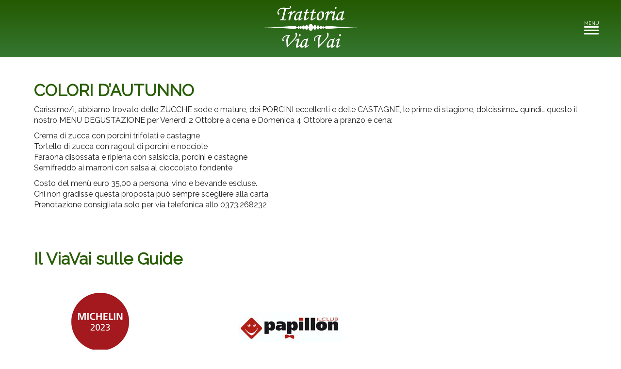

--- FILE ---
content_type: text/html; charset=UTF-8
request_url: https://www.trattoriaviavai.it/2015/09/30/colori-dautunno/
body_size: 7066
content:

<!DOCTYPE html>
<html lang="it-IT">
<head>
    

    <!-- Global site tag (gtag.js) - Google Analytics -->
    <script async src="https://www.googletagmanager.com/gtag/js?id=G-33JRG9T5G2"></script>
    <script>
    window.dataLayer = window.dataLayer || [];
    function gtag(){dataLayer.push(arguments);}
    gtag('js', new Date());

    gtag('config', 'G-33JRG9T5G2',{'anonymize_ip': true});
    </script>

    <!-- Global site tag (gtag.js) - Google Analytics -->
    <!--
    <script async src="https://www.googletagmanager.com/gtag/js?id=UA-4500723-68"></script>
    <script>
      window.dataLayer = window.dataLayer || [];
      function gtag(){dataLayer.push(arguments);}
      gtag('js', new Date());

      gtag('config', 'UA-4500723-68',{'anonymize_ip': true});
    </script>
    -->

    <meta http-equiv="content-type" content="text/html; charset=UTF-8" />
    <meta http-equiv="X-UA-Compatible" content="IE=edge">
    <meta name="viewport" content="width=device-width, initial-scale=1">
    <link rel="pingback" href="https://www.trattoriaviavai.it/xmlrpc.php" />
    <title>COLORI D&#8217;AUTUNNO &#8211; Trattoria Via Vai</title>
<meta name='robots' content='max-image-preview:large' />
	<style>img:is([sizes="auto" i], [sizes^="auto," i]) { contain-intrinsic-size: 3000px 1500px }</style>
	<meta name="description" content="Carissime/i, abbiamo trovato delle ZUCCHE sode e mature, dei PORCINI eccellenti e delle CASTAGNE, le prime di stagione, dolcissime... quindi... questo il nostro">
<meta property="og:title" content="COLORI D&#8217;AUTUNNO &#8211; Trattoria Via Vai">
<meta property="og:type" content="article">
<meta property="og:description" content="Carissime/i, abbiamo trovato delle ZUCCHE sode e mature, dei PORCINI eccellenti e delle CASTAGNE, le prime di stagione, dolcissime... quindi... questo il nostro">
<meta property="og:url" content="https://www.trattoriaviavai.it/2015/09/30/colori-dautunno/">
<meta property="og:locale" content="it_IT">
<meta property="og:site_name" content="Trattoria Via Vai">
<meta property="article:published_time" content="2015-09-30T10:15:37+02:00">
<meta property="article:modified_time" content="2015-10-08T13:42:50+02:00">
<meta property="og:updated_time" content="2015-10-08T13:42:50+02:00">
<meta property="article:section" content="degustazioni">
<meta name="twitter:card" content="summary_large_image">
<script type="text/javascript">
/* <![CDATA[ */
window._wpemojiSettings = {"baseUrl":"https:\/\/s.w.org\/images\/core\/emoji\/16.0.1\/72x72\/","ext":".png","svgUrl":"https:\/\/s.w.org\/images\/core\/emoji\/16.0.1\/svg\/","svgExt":".svg","source":{"concatemoji":"https:\/\/www.trattoriaviavai.it\/wp-includes\/js\/wp-emoji-release.min.js?ver=6.8.3"}};
/*! This file is auto-generated */
!function(s,n){var o,i,e;function c(e){try{var t={supportTests:e,timestamp:(new Date).valueOf()};sessionStorage.setItem(o,JSON.stringify(t))}catch(e){}}function p(e,t,n){e.clearRect(0,0,e.canvas.width,e.canvas.height),e.fillText(t,0,0);var t=new Uint32Array(e.getImageData(0,0,e.canvas.width,e.canvas.height).data),a=(e.clearRect(0,0,e.canvas.width,e.canvas.height),e.fillText(n,0,0),new Uint32Array(e.getImageData(0,0,e.canvas.width,e.canvas.height).data));return t.every(function(e,t){return e===a[t]})}function u(e,t){e.clearRect(0,0,e.canvas.width,e.canvas.height),e.fillText(t,0,0);for(var n=e.getImageData(16,16,1,1),a=0;a<n.data.length;a++)if(0!==n.data[a])return!1;return!0}function f(e,t,n,a){switch(t){case"flag":return n(e,"\ud83c\udff3\ufe0f\u200d\u26a7\ufe0f","\ud83c\udff3\ufe0f\u200b\u26a7\ufe0f")?!1:!n(e,"\ud83c\udde8\ud83c\uddf6","\ud83c\udde8\u200b\ud83c\uddf6")&&!n(e,"\ud83c\udff4\udb40\udc67\udb40\udc62\udb40\udc65\udb40\udc6e\udb40\udc67\udb40\udc7f","\ud83c\udff4\u200b\udb40\udc67\u200b\udb40\udc62\u200b\udb40\udc65\u200b\udb40\udc6e\u200b\udb40\udc67\u200b\udb40\udc7f");case"emoji":return!a(e,"\ud83e\udedf")}return!1}function g(e,t,n,a){var r="undefined"!=typeof WorkerGlobalScope&&self instanceof WorkerGlobalScope?new OffscreenCanvas(300,150):s.createElement("canvas"),o=r.getContext("2d",{willReadFrequently:!0}),i=(o.textBaseline="top",o.font="600 32px Arial",{});return e.forEach(function(e){i[e]=t(o,e,n,a)}),i}function t(e){var t=s.createElement("script");t.src=e,t.defer=!0,s.head.appendChild(t)}"undefined"!=typeof Promise&&(o="wpEmojiSettingsSupports",i=["flag","emoji"],n.supports={everything:!0,everythingExceptFlag:!0},e=new Promise(function(e){s.addEventListener("DOMContentLoaded",e,{once:!0})}),new Promise(function(t){var n=function(){try{var e=JSON.parse(sessionStorage.getItem(o));if("object"==typeof e&&"number"==typeof e.timestamp&&(new Date).valueOf()<e.timestamp+604800&&"object"==typeof e.supportTests)return e.supportTests}catch(e){}return null}();if(!n){if("undefined"!=typeof Worker&&"undefined"!=typeof OffscreenCanvas&&"undefined"!=typeof URL&&URL.createObjectURL&&"undefined"!=typeof Blob)try{var e="postMessage("+g.toString()+"("+[JSON.stringify(i),f.toString(),p.toString(),u.toString()].join(",")+"));",a=new Blob([e],{type:"text/javascript"}),r=new Worker(URL.createObjectURL(a),{name:"wpTestEmojiSupports"});return void(r.onmessage=function(e){c(n=e.data),r.terminate(),t(n)})}catch(e){}c(n=g(i,f,p,u))}t(n)}).then(function(e){for(var t in e)n.supports[t]=e[t],n.supports.everything=n.supports.everything&&n.supports[t],"flag"!==t&&(n.supports.everythingExceptFlag=n.supports.everythingExceptFlag&&n.supports[t]);n.supports.everythingExceptFlag=n.supports.everythingExceptFlag&&!n.supports.flag,n.DOMReady=!1,n.readyCallback=function(){n.DOMReady=!0}}).then(function(){return e}).then(function(){var e;n.supports.everything||(n.readyCallback(),(e=n.source||{}).concatemoji?t(e.concatemoji):e.wpemoji&&e.twemoji&&(t(e.twemoji),t(e.wpemoji)))}))}((window,document),window._wpemojiSettings);
/* ]]> */
</script>
<link rel='stylesheet' id='bootstrap.css-css' href='https://www.trattoriaviavai.it/wp-content/themes/viavai-dev/css/bootstrap.css?ver=1' type='text/css' media='all' />
<link rel='stylesheet' id='stylesheet-css' href='https://www.trattoriaviavai.it/wp-content/themes/viavai-dev/style.css?ver=1.01' type='text/css' media='all' />
<style id='wp-emoji-styles-inline-css' type='text/css'>

	img.wp-smiley, img.emoji {
		display: inline !important;
		border: none !important;
		box-shadow: none !important;
		height: 1em !important;
		width: 1em !important;
		margin: 0 0.07em !important;
		vertical-align: -0.1em !important;
		background: none !important;
		padding: 0 !important;
	}
</style>
<link rel='stylesheet' id='wp-block-library-css' href='https://www.trattoriaviavai.it/wp-includes/css/dist/block-library/style.min.css?ver=6.8.3' type='text/css' media='all' />
<style id='classic-theme-styles-inline-css' type='text/css'>
/*! This file is auto-generated */
.wp-block-button__link{color:#fff;background-color:#32373c;border-radius:9999px;box-shadow:none;text-decoration:none;padding:calc(.667em + 2px) calc(1.333em + 2px);font-size:1.125em}.wp-block-file__button{background:#32373c;color:#fff;text-decoration:none}
</style>
<style id='global-styles-inline-css' type='text/css'>
:root{--wp--preset--aspect-ratio--square: 1;--wp--preset--aspect-ratio--4-3: 4/3;--wp--preset--aspect-ratio--3-4: 3/4;--wp--preset--aspect-ratio--3-2: 3/2;--wp--preset--aspect-ratio--2-3: 2/3;--wp--preset--aspect-ratio--16-9: 16/9;--wp--preset--aspect-ratio--9-16: 9/16;--wp--preset--color--black: #000000;--wp--preset--color--cyan-bluish-gray: #abb8c3;--wp--preset--color--white: #ffffff;--wp--preset--color--pale-pink: #f78da7;--wp--preset--color--vivid-red: #cf2e2e;--wp--preset--color--luminous-vivid-orange: #ff6900;--wp--preset--color--luminous-vivid-amber: #fcb900;--wp--preset--color--light-green-cyan: #7bdcb5;--wp--preset--color--vivid-green-cyan: #00d084;--wp--preset--color--pale-cyan-blue: #8ed1fc;--wp--preset--color--vivid-cyan-blue: #0693e3;--wp--preset--color--vivid-purple: #9b51e0;--wp--preset--gradient--vivid-cyan-blue-to-vivid-purple: linear-gradient(135deg,rgba(6,147,227,1) 0%,rgb(155,81,224) 100%);--wp--preset--gradient--light-green-cyan-to-vivid-green-cyan: linear-gradient(135deg,rgb(122,220,180) 0%,rgb(0,208,130) 100%);--wp--preset--gradient--luminous-vivid-amber-to-luminous-vivid-orange: linear-gradient(135deg,rgba(252,185,0,1) 0%,rgba(255,105,0,1) 100%);--wp--preset--gradient--luminous-vivid-orange-to-vivid-red: linear-gradient(135deg,rgba(255,105,0,1) 0%,rgb(207,46,46) 100%);--wp--preset--gradient--very-light-gray-to-cyan-bluish-gray: linear-gradient(135deg,rgb(238,238,238) 0%,rgb(169,184,195) 100%);--wp--preset--gradient--cool-to-warm-spectrum: linear-gradient(135deg,rgb(74,234,220) 0%,rgb(151,120,209) 20%,rgb(207,42,186) 40%,rgb(238,44,130) 60%,rgb(251,105,98) 80%,rgb(254,248,76) 100%);--wp--preset--gradient--blush-light-purple: linear-gradient(135deg,rgb(255,206,236) 0%,rgb(152,150,240) 100%);--wp--preset--gradient--blush-bordeaux: linear-gradient(135deg,rgb(254,205,165) 0%,rgb(254,45,45) 50%,rgb(107,0,62) 100%);--wp--preset--gradient--luminous-dusk: linear-gradient(135deg,rgb(255,203,112) 0%,rgb(199,81,192) 50%,rgb(65,88,208) 100%);--wp--preset--gradient--pale-ocean: linear-gradient(135deg,rgb(255,245,203) 0%,rgb(182,227,212) 50%,rgb(51,167,181) 100%);--wp--preset--gradient--electric-grass: linear-gradient(135deg,rgb(202,248,128) 0%,rgb(113,206,126) 100%);--wp--preset--gradient--midnight: linear-gradient(135deg,rgb(2,3,129) 0%,rgb(40,116,252) 100%);--wp--preset--font-size--small: 13px;--wp--preset--font-size--medium: 20px;--wp--preset--font-size--large: 36px;--wp--preset--font-size--x-large: 42px;--wp--preset--spacing--20: 0.44rem;--wp--preset--spacing--30: 0.67rem;--wp--preset--spacing--40: 1rem;--wp--preset--spacing--50: 1.5rem;--wp--preset--spacing--60: 2.25rem;--wp--preset--spacing--70: 3.38rem;--wp--preset--spacing--80: 5.06rem;--wp--preset--shadow--natural: 6px 6px 9px rgba(0, 0, 0, 0.2);--wp--preset--shadow--deep: 12px 12px 50px rgba(0, 0, 0, 0.4);--wp--preset--shadow--sharp: 6px 6px 0px rgba(0, 0, 0, 0.2);--wp--preset--shadow--outlined: 6px 6px 0px -3px rgba(255, 255, 255, 1), 6px 6px rgba(0, 0, 0, 1);--wp--preset--shadow--crisp: 6px 6px 0px rgba(0, 0, 0, 1);}:where(.is-layout-flex){gap: 0.5em;}:where(.is-layout-grid){gap: 0.5em;}body .is-layout-flex{display: flex;}.is-layout-flex{flex-wrap: wrap;align-items: center;}.is-layout-flex > :is(*, div){margin: 0;}body .is-layout-grid{display: grid;}.is-layout-grid > :is(*, div){margin: 0;}:where(.wp-block-columns.is-layout-flex){gap: 2em;}:where(.wp-block-columns.is-layout-grid){gap: 2em;}:where(.wp-block-post-template.is-layout-flex){gap: 1.25em;}:where(.wp-block-post-template.is-layout-grid){gap: 1.25em;}.has-black-color{color: var(--wp--preset--color--black) !important;}.has-cyan-bluish-gray-color{color: var(--wp--preset--color--cyan-bluish-gray) !important;}.has-white-color{color: var(--wp--preset--color--white) !important;}.has-pale-pink-color{color: var(--wp--preset--color--pale-pink) !important;}.has-vivid-red-color{color: var(--wp--preset--color--vivid-red) !important;}.has-luminous-vivid-orange-color{color: var(--wp--preset--color--luminous-vivid-orange) !important;}.has-luminous-vivid-amber-color{color: var(--wp--preset--color--luminous-vivid-amber) !important;}.has-light-green-cyan-color{color: var(--wp--preset--color--light-green-cyan) !important;}.has-vivid-green-cyan-color{color: var(--wp--preset--color--vivid-green-cyan) !important;}.has-pale-cyan-blue-color{color: var(--wp--preset--color--pale-cyan-blue) !important;}.has-vivid-cyan-blue-color{color: var(--wp--preset--color--vivid-cyan-blue) !important;}.has-vivid-purple-color{color: var(--wp--preset--color--vivid-purple) !important;}.has-black-background-color{background-color: var(--wp--preset--color--black) !important;}.has-cyan-bluish-gray-background-color{background-color: var(--wp--preset--color--cyan-bluish-gray) !important;}.has-white-background-color{background-color: var(--wp--preset--color--white) !important;}.has-pale-pink-background-color{background-color: var(--wp--preset--color--pale-pink) !important;}.has-vivid-red-background-color{background-color: var(--wp--preset--color--vivid-red) !important;}.has-luminous-vivid-orange-background-color{background-color: var(--wp--preset--color--luminous-vivid-orange) !important;}.has-luminous-vivid-amber-background-color{background-color: var(--wp--preset--color--luminous-vivid-amber) !important;}.has-light-green-cyan-background-color{background-color: var(--wp--preset--color--light-green-cyan) !important;}.has-vivid-green-cyan-background-color{background-color: var(--wp--preset--color--vivid-green-cyan) !important;}.has-pale-cyan-blue-background-color{background-color: var(--wp--preset--color--pale-cyan-blue) !important;}.has-vivid-cyan-blue-background-color{background-color: var(--wp--preset--color--vivid-cyan-blue) !important;}.has-vivid-purple-background-color{background-color: var(--wp--preset--color--vivid-purple) !important;}.has-black-border-color{border-color: var(--wp--preset--color--black) !important;}.has-cyan-bluish-gray-border-color{border-color: var(--wp--preset--color--cyan-bluish-gray) !important;}.has-white-border-color{border-color: var(--wp--preset--color--white) !important;}.has-pale-pink-border-color{border-color: var(--wp--preset--color--pale-pink) !important;}.has-vivid-red-border-color{border-color: var(--wp--preset--color--vivid-red) !important;}.has-luminous-vivid-orange-border-color{border-color: var(--wp--preset--color--luminous-vivid-orange) !important;}.has-luminous-vivid-amber-border-color{border-color: var(--wp--preset--color--luminous-vivid-amber) !important;}.has-light-green-cyan-border-color{border-color: var(--wp--preset--color--light-green-cyan) !important;}.has-vivid-green-cyan-border-color{border-color: var(--wp--preset--color--vivid-green-cyan) !important;}.has-pale-cyan-blue-border-color{border-color: var(--wp--preset--color--pale-cyan-blue) !important;}.has-vivid-cyan-blue-border-color{border-color: var(--wp--preset--color--vivid-cyan-blue) !important;}.has-vivid-purple-border-color{border-color: var(--wp--preset--color--vivid-purple) !important;}.has-vivid-cyan-blue-to-vivid-purple-gradient-background{background: var(--wp--preset--gradient--vivid-cyan-blue-to-vivid-purple) !important;}.has-light-green-cyan-to-vivid-green-cyan-gradient-background{background: var(--wp--preset--gradient--light-green-cyan-to-vivid-green-cyan) !important;}.has-luminous-vivid-amber-to-luminous-vivid-orange-gradient-background{background: var(--wp--preset--gradient--luminous-vivid-amber-to-luminous-vivid-orange) !important;}.has-luminous-vivid-orange-to-vivid-red-gradient-background{background: var(--wp--preset--gradient--luminous-vivid-orange-to-vivid-red) !important;}.has-very-light-gray-to-cyan-bluish-gray-gradient-background{background: var(--wp--preset--gradient--very-light-gray-to-cyan-bluish-gray) !important;}.has-cool-to-warm-spectrum-gradient-background{background: var(--wp--preset--gradient--cool-to-warm-spectrum) !important;}.has-blush-light-purple-gradient-background{background: var(--wp--preset--gradient--blush-light-purple) !important;}.has-blush-bordeaux-gradient-background{background: var(--wp--preset--gradient--blush-bordeaux) !important;}.has-luminous-dusk-gradient-background{background: var(--wp--preset--gradient--luminous-dusk) !important;}.has-pale-ocean-gradient-background{background: var(--wp--preset--gradient--pale-ocean) !important;}.has-electric-grass-gradient-background{background: var(--wp--preset--gradient--electric-grass) !important;}.has-midnight-gradient-background{background: var(--wp--preset--gradient--midnight) !important;}.has-small-font-size{font-size: var(--wp--preset--font-size--small) !important;}.has-medium-font-size{font-size: var(--wp--preset--font-size--medium) !important;}.has-large-font-size{font-size: var(--wp--preset--font-size--large) !important;}.has-x-large-font-size{font-size: var(--wp--preset--font-size--x-large) !important;}
:where(.wp-block-post-template.is-layout-flex){gap: 1.25em;}:where(.wp-block-post-template.is-layout-grid){gap: 1.25em;}
:where(.wp-block-columns.is-layout-flex){gap: 2em;}:where(.wp-block-columns.is-layout-grid){gap: 2em;}
:root :where(.wp-block-pullquote){font-size: 1.5em;line-height: 1.6;}
</style>
<script type="text/javascript" src="https://www.trattoriaviavai.it/wp-includes/js/jquery/jquery.min.js?ver=3.7.1" id="jquery-core-js"></script>
<script type="text/javascript" src="https://www.trattoriaviavai.it/wp-includes/js/jquery/jquery-migrate.min.js?ver=3.4.1" id="jquery-migrate-js"></script>
<link rel="https://api.w.org/" href="https://www.trattoriaviavai.it/wp-json/" /><link rel="alternate" title="JSON" type="application/json" href="https://www.trattoriaviavai.it/wp-json/wp/v2/posts/250" /><link rel="EditURI" type="application/rsd+xml" title="RSD" href="https://www.trattoriaviavai.it/xmlrpc.php?rsd" />
<meta name="generator" content="WordPress 6.8.3" />
<link rel="canonical" href="https://www.trattoriaviavai.it/2015/09/30/colori-dautunno/" />
<link rel='shortlink' href='https://www.trattoriaviavai.it/?p=250' />
<link rel="alternate" title="oEmbed (JSON)" type="application/json+oembed" href="https://www.trattoriaviavai.it/wp-json/oembed/1.0/embed?url=https%3A%2F%2Fwww.trattoriaviavai.it%2F2015%2F09%2F30%2Fcolori-dautunno%2F" />
<link rel="alternate" title="oEmbed (XML)" type="text/xml+oembed" href="https://www.trattoriaviavai.it/wp-json/oembed/1.0/embed?url=https%3A%2F%2Fwww.trattoriaviavai.it%2F2015%2F09%2F30%2Fcolori-dautunno%2F&#038;format=xml" />
<script type="text/javascript">
(function(url){
	if(/(?:Chrome\/26\.0\.1410\.63 Safari\/537\.31|WordfenceTestMonBot)/.test(navigator.userAgent)){ return; }
	var addEvent = function(evt, handler) {
		if (window.addEventListener) {
			document.addEventListener(evt, handler, false);
		} else if (window.attachEvent) {
			document.attachEvent('on' + evt, handler);
		}
	};
	var removeEvent = function(evt, handler) {
		if (window.removeEventListener) {
			document.removeEventListener(evt, handler, false);
		} else if (window.detachEvent) {
			document.detachEvent('on' + evt, handler);
		}
	};
	var evts = 'contextmenu dblclick drag dragend dragenter dragleave dragover dragstart drop keydown keypress keyup mousedown mousemove mouseout mouseover mouseup mousewheel scroll'.split(' ');
	var logHuman = function() {
		if (window.wfLogHumanRan) { return; }
		window.wfLogHumanRan = true;
		var wfscr = document.createElement('script');
		wfscr.type = 'text/javascript';
		wfscr.async = true;
		wfscr.src = url + '&r=' + Math.random();
		(document.getElementsByTagName('head')[0]||document.getElementsByTagName('body')[0]).appendChild(wfscr);
		for (var i = 0; i < evts.length; i++) {
			removeEvent(evts[i], logHuman);
		}
	};
	for (var i = 0; i < evts.length; i++) {
		addEvent(evts[i], logHuman);
	}
})('//www.trattoriaviavai.it/?wordfence_lh=1&hid=E35E974979401B18CDC68CA629E166E2');
</script><link rel="icon" href="https://www.trattoriaviavai.it/wp-content/uploads/2023/10/cropped-favicon-32x32.jpg" sizes="32x32" />
<link rel="icon" href="https://www.trattoriaviavai.it/wp-content/uploads/2023/10/cropped-favicon-192x192.jpg" sizes="192x192" />
<link rel="apple-touch-icon" href="https://www.trattoriaviavai.it/wp-content/uploads/2023/10/cropped-favicon-180x180.jpg" />
<meta name="msapplication-TileImage" content="https://www.trattoriaviavai.it/wp-content/uploads/2023/10/cropped-favicon-270x270.jpg" />
</head>
<body class="wp-singular post-template-default single single-post postid-250 single-format-standard wp-theme-viavai-dev">
<div class="topstrip">
	<a href="https://www.trattoriaviavai.it/">
        <img src="https://www.trattoriaviavai.it/wp-content/themes/viavai-dev/img/trattoria-viavai-logo.png" alt="Trattoria Via Vai - Bolzone" class="logo">
		<img src="https://www.trattoriaviavai.it/wp-content/themes/viavai-dev/img/logo_orizzontale.png" alt="Trattoria Via Vai - Bolzone" class="logosmall">
	</a>

	<button type="button" class="navbar-toggle" aria-expanded="false">
    	MENU
        <span class="sr-only">Toggle navigation</span>
    	<span class="icon-bar"></span>
    	<span class="icon-bar"></span>
    	<span class="icon-bar"></span>
    </button>
    <div class="mainmenu">
        <div class="menu-main-menu-container"><ul id="menu-main-menu" class="menu"><li id="menu-item-1679" class="menu-item menu-item-type-post_type menu-item-object-page menu-item-1679"><a href="https://www.trattoriaviavai.it/degustazioni/">Menu degustazione della settimana</a></li>
<li id="menu-item-1817" class="menu-item menu-item-type-post_type menu-item-object-page menu-item-1817"><a href="https://www.trattoriaviavai.it/eventi-eno-gastronomici/">Eventi Eno Gastronomici</a></li>
<li id="menu-item-1991" class="menu-item menu-item-type-post_type menu-item-object-page menu-item-1991"><a href="https://www.trattoriaviavai.it/vini-in-offerta/">Vini in offerta</a></li>
<li id="menu-item-1231" class="menu-item menu-item-type-post_type menu-item-object-page menu-item-1231"><a href="https://www.trattoriaviavai.it/apertura-e-orari-2025/">Apertura e Orari 2025</a></li>
<li id="menu-item-44" class="menu-item menu-item-type-post_type menu-item-object-page menu-item-44"><a href="https://www.trattoriaviavai.it/stefano-fagioli/">Stefano Fagioli</a></li>
<li id="menu-item-1472" class="menu-item menu-item-type-post_type menu-item-object-page menu-item-1472"><a href="https://www.trattoriaviavai.it/delia-fagioli/">Delia Fagioli</a></li>
<li id="menu-item-151" class="menu-item menu-item-type-post_type menu-item-object-page menu-item-151"><a href="https://www.trattoriaviavai.it/la-cucina/">La Cucina</a></li>
<li id="menu-item-157" class="menu-item menu-item-type-post_type menu-item-object-page menu-item-157"><a href="https://www.trattoriaviavai.it/la-brigata/">La Brigata</a></li>
<li id="menu-item-1610" class="menu-item menu-item-type-post_type menu-item-object-page menu-item-1610"><a href="https://www.trattoriaviavai.it/call-me-by-your-name/">Call me by your name</a></li>
<li id="menu-item-185" class="menu-item menu-item-type-post_type menu-item-object-page menu-item-185"><a href="https://www.trattoriaviavai.it/contatti-dove-siamo/">Contatti e Dove Siamo</a></li>
<li id="menu-item-243" class="menu-item menu-item-type-post_type menu-item-object-page menu-item-243"><a href="https://www.trattoriaviavai.it/iscriviti-alla-newsletter/">Newsletter</a></li>
<li id="menu-item-195" class="menu-item menu-item-type-post_type menu-item-object-page menu-item-195"><a href="https://www.trattoriaviavai.it/lavora-con-noi/">Lavora con noi</a></li>
<li id="menu-item-2391" class="rosso menu-item menu-item-type-post_type menu-item-object-page menu-item-2391"><a href="https://www.trattoriaviavai.it/proposte-golose-natale-2025/">Proposte golose Natale 2025</a></li>
</ul></div>    </div>
</div>


<div class="topstrip-compensate"></div>


<div id="postcontent" style="background:url() center center; background-size:cover;">
    <div class="container">
        <div class="row">

            <div class="col-xs-12">
                                       <h2>COLORI D&#8217;AUTUNNO</h2>
                        <p>Carissime/i, abbiamo trovato delle ZUCCHE sode e mature, dei PORCINI eccellenti e delle CASTAGNE, le prime di stagione, dolcissime&#8230; quindi&#8230; questo il nostro MENU DEGUSTAZIONE per Venerdì 2 Ottobre a cena e Domenica 4 Ottobre a pranzo e cena:</p>
<p>Crema di zucca con porcini trifolati e castagne<br />
Tortello di zucca con ragout di porcini e nocciole<span class=""><br />
Faraona disossata e ripiena con salsiccia, porcini e castagne<br />
Semifreddo ai marroni con salsa al cioccolato fondente</span></p>
<div class="">
<p>Costo del menù euro 35,00 a persona, vino e bevande escluse.<br />
Chi non gradisse questa proposta può sempre scegliere alla carta<br />
Prenotazione consigliata solo per via telefonica allo 0373.268232</p>
</div>
                                </div>
        </div>
    </div>
</div>

<div id="prefooter">
    <div class="container">
        
        <div class="row">

            <div class="col-xs-12">
               	<br>
                <h2>Il ViaVai sulle Guide</h2><br>
                <div class="row">
<div class="col-xs-12 col-sm-4 attestato"><img class="wp-image-1596 size-full alignleft" src="http://www.trattoriaviavai.it/wp-content/uploads/2023/05/guida_michelin_2023.jpg" alt="" width="273" height="146" /></div>
<div class="col-xs-12 col-sm-4 attestato"><img class="size-full wp-image-23 alignleft" src="http://trattoriaviavai.it/wp-content/uploads/2015/08/il-club-papillon.jpg" alt="il-club-papillon" width="273" height="146" /></div>
<div class="col-xs-12 col-sm-4 attestato"></div>
<div class="col-xs-12 col-sm-4 attestato"></div>
</div>
<div class="row">
<div class="guida"><img class="alignnone size-full wp-image-31" src="http://trattoriaviavai.it/wp-content/uploads/2015/08/guida-golosa-2014.jpg" alt="guida-golosa-2014" width="96" height="155" /></div>
<div class="guida"><img class="alignnone size-full wp-image-33" src="http://trattoriaviavai.it/wp-content/uploads/2023/05/osterie-italia_2023.jpg" alt="osterie-italia-2023" width="221" height="155" /></div>
<div class="guida"><img class="alignnone size-full wp-image-29" src="http://trattoriaviavai.it/wp-content/uploads/2023/05/slow-wine_2023.jpg" alt="slow-wine-2023" width="125" height="155" /></div>
<div class="guida"><img class="alignnone size-full wp-image-30" src="http://trattoriaviavai.it/wp-content/uploads/2015/08/alberghi-ristoranti-italia-2014.jpg" alt="alberghi-ristoranti-italia-2014" width="96" height="155" /></div>
</div>
            </div>


        </div>
    </div>
</div>

<div class="footer">
        Il locale è aperto solo la sera, il sabato e la domenica anche a pranzo e la prenotazione è consigliata.<br>
		Trattoria Via Vai - Via Libertà 18, 26010 Bolzone di Ripalta Cremasca (Cr) - Telefono <a href="tel:+390373268232">+39 0373 268.232</a> - email <a href="mailto:info@trattoriaviavai.it">info@trattoriaviavai.it</a>
    </div>

</div>
<!-- end main container -->

<script type="speculationrules">
{"prefetch":[{"source":"document","where":{"and":[{"href_matches":"\/*"},{"not":{"href_matches":["\/wp-*.php","\/wp-admin\/*","\/wp-content\/uploads\/*","\/wp-content\/*","\/wp-content\/plugins\/*","\/wp-content\/themes\/viavai-dev\/*","\/*\\?(.+)"]}},{"not":{"selector_matches":"a[rel~=\"nofollow\"]"}},{"not":{"selector_matches":".no-prefetch, .no-prefetch a"}}]},"eagerness":"conservative"}]}
</script>
<script type="text/javascript" src="https://www.trattoriaviavai.it/wp-content/themes/viavai-dev/js/bootstrap.js?ver=1.001" id="theme-js-js"></script>
<script type="text/javascript" src="https://www.trattoriaviavai.it/wp-content/themes/viavai-dev/js/carousel.js?ver=1.001" id="carousel-js-js"></script>
<script type="text/javascript" src="https://www.trattoriaviavai.it/wp-content/themes/viavai-dev/js/custom.js?ver=1.001" id="custom-js-js"></script>
</body>
</html>

--- FILE ---
content_type: text/css
request_url: https://www.trattoriaviavai.it/wp-content/themes/viavai-dev/style.css?ver=1.01
body_size: 2702
content:
/*
Theme Name: Trattoria ViaVai
Theme URI: http://www.essequadro.com
Author: Essequadro
Author URI: http://www.essequadro.com/
Description: Trattoria ViaVai
Version: 1.00
License: GNU General Public License v3
License URI: http://www.gnu.org/licenses/gpl.html
Text Domain: trattoriaviavai

*/

@import url(https://fonts.googleapis.com/css?family=Raleway);


html,body{height:100%; font-family: 'Raleway', sans-serif}

body{color:#1f211e; font-size:16px;}

hr {
    margin-top: 20px;
    margin-bottom: 10px;
    border: 0;
    border-top: 1px solid #666;
}

.home .gallery{
	display: none;
}

.topstrip{
	position: fixed;
	z-index: 999;
	width:100%; height:118px;
	margin:0px; padding:0px;
	text-align: center;
	background: #245a01; /* Old browsers */
	background: -moz-linear-gradient(top,  #245a01 0%, #357731 100%); /* FF3.6+ */
	background: -webkit-gradient(linear, left top, left bottom, color-stop(0%,#245a01), color-stop(100%,#357731)); /* Chrome,Safari4+ */
	background: -webkit-linear-gradient(top,  #245a01 0%,#357731 100%); /* Chrome10+,Safari5.1+ */
	background: -o-linear-gradient(top,  #245a01 0%,#357731 100%); /* Opera 11.10+ */
	background: -ms-linear-gradient(top,  #245a01 0%,#357731 100%); /* IE10+ */
	background: linear-gradient(to bottom,  #245a01 0%,#357731 100%); /* W3C */
	filter: progid:DXImageTransform.Microsoft.gradient( startColorstr='#245a01', endColorstr='#357731',GradientType=0 ); /* IE6-9 */
	opacity: 1;
}

.topstrip.small{
	width:100%; height:68px;
	text-align: center;
}

.topstrip-compensate{
	width:100%; height:118px;
}

.topstrip-compensate.open{
	width:100%; height:68px;
}

.topstrip a{
	margin:auto;
	width:auto;
}

.topstrip img.logo{
	padding-top:12px;
	display: inline;
}

.topstrip img.logosmall{
	padding-top:8px;
	width:300px;
	height: auto;
	display: none;
}

.topstrip.small img.logo{
	padding-top:12px;
	display: none;
}

.topstrip.small img.logosmall{
	display: inline;
}

.topstrip .navbar-toggle{
	display: block;
	border:none;
	background-color: none;
	position: absolute;
	right:20px;
	top:25px;
	opacity: 1;
	color:#FFF;
	font-size:9px;
}

.topstrip.small .navbar-toggle{
	top:0px;
}

.topstrip .navbar-toggle.open{
	opacity: 0.3;
}

.topstrip .navbar-toggle .icon-bar{
	background: #FFF; width:30px;
	height: 3px;
	border-radius:20px;
}

.topstrip .mainmenu{
	position:absolute;
	right:-300px;
	top:118px;
	width:300px;
	background: rgba(255,255,255,0.8);
	padding:20px;
	-webkit-transition: all 0.4s ease-in-out;
	-moz-transition: all 0.4s ease-in-out;
	-ms-transition: all 0.4s ease-in-out;
	-o-transition: all 0.4s ease-in-out;
	transition: all 0.4s ease-in-out;
}

.topstrip.small .mainmenu{
	top:68px;
}

.topstrip .mainmenu.open{
	right:0px;
}


.topstrip ul.menu{
	list-style: none;
}

.topstrip ul.menu li{
	text-align: right;
	padding: 5px 0;
	padding-right:30px;
	width:100%;
	font-size:15px;
	font-weight: 600;
}

.topstrip ul.menu li a{
	color:#5c5c5c;
	text-decoration: none;
	text-transform: uppercase;
}

.topstrip ul.menu li.rosso a{
	color:#d00!important;
}

.carousel,.carousel .item,.carousel .active{height:100vh; width:100%;}
.item img{width:100%; height: auto;}
.carousel-inner{height:100vh; width:100%; overflow: hidden;}


#innerCarousel.carousel,#innerCarousel.carousel .item,#innerCarousel.carousel .active{height:500px; width:100%;}
.item img{width:100%; height: auto;}
#innerCarousel .carousel-inner{height:100%; width:100%; overflow: hidden;}

.superpadding{
	padding-left:100px;
	padding-right:100px;
}

.doublelineheight{line-height: 32px;}

h2{
	font-size:34px; color:#275d04; font-weight: 600;
}

h3{
	font-size:1.2em; font-weight: 600; color:#275d04; border-bottom:solid 1px #a0b891; padding-bottom: 3px;
}

h4{
	font-size:1em; font-weight: 600;
}

.downlink-wrapper{
	position: absolute; bottom:50px; left:0%;
	width:100%;
	text-align: center;
	color:#FFF; font-weight: 700; text-decoration: none; 
	text-shadow: 1px 1px 0.4px #000000;
}

.downlink{
	color:#FFF; font-weight: 700; text-decoration: none; 
	text-shadow: 1px 1px 0.4px #000000;
}


.downlink:focus, .downlink:active{
	color:#FFF; font-weight: 700; text-decoration: none;
}

.downlink:hover{
	color:#FFF; font-weight: 700; text-decoration: none;
}

.downarrow{
	display: block; width:100px; height: 100px; background: #FFF; border-radius: 100%;
	margin: auto; text-align: center; line-height: 100px; margin-top:5px;
	opacity: 0.6;
}

.downlink:hover .downarrow{opacity: 1;}

.downarrow span{
	color:#34752d; font-size:36px; text-shadow:none; vertical-align:-12px;
}

#hptext{
	padding:30px 0;
	position: relative;
	background-color:#eabb01!important;
	/*color:#FFF!important;*/
}

#hpcontent, #hpcontent2{
	padding:30px 0;
	position: relative;
}

#pagecontent{
	padding:30px 0;
	position: relative;
	background-size: 100%!important;
	background-position: top center!important;
}

#postcontent{
	padding:30px 0;
	position: relative;
}

#postcontent iframe{
	width: 100%; 
}

#pagecontent a{
	color:#275d04;
}

.guida{
	display: block; float:left; width:20%; height: auto; margin: 20px 0; text-align: center;
}
.guida img{
	max-width: 100%; height: auto;
}

.breadcrumbs{font-size:12px; text-transform: uppercase;}
.breadcrumbs a{color:#275d04; text-decoration: none; font-weight: 600;}

.footer{
	background: #ffcc00;
	text-align: center; padding:40px;
}

.footer a{
	color:#000;
}

/* elenco1 */
.postList{
	padding:20px 0;
}

.postList .postItem{
	margin:20px 0;
}

.postList .postItem .postHeader{
	padding:5px 10px;
	background: #275d04;
	color:#FFF;
}

.postList .postItem:nth-child(even) .postHeader{
	padding:5px 10px;
	background: #eabb01;
	color:#FFF;
}

.postList .postItem .postHeader .date{
	font-size:85px; font-weight: 400;
}


.postList .postItem .postHeader .title{
	font-size:32px; font-weight: 400; padding-top: 40px;
}

.postList .postItem .postHeader .circle{
	text-align: center; background: #FFF; border-radius: 50%;
	height: 80px; width: 80px;
	float: right;
	margin-top: 22px;
	margin-right: 20px;
	color:#275d04;
	font-size:42px;
	font-weight: 700;
	cursor: pointer;
}

.postList .postItem:nth-child(even) .postHeader .circle{
	color:#eabb01;
}

.postList .postItem .postHeader .circle span{
	margin-top:17px;
	-webkit-transition: all 0.5s ease-in-out;
	-moz-transition: all 0.5s ease-in-out;
	-ms-transition: all 0.5s ease-in-out;
	-o-transition: all 0.5s ease-in-out;
	transition: all 0.5s ease-in-out;
}

.postList .postItem.open .postHeader .circle span{
	-moz-transform: rotate(90deg);
	-webkit-transform: rotate(90deg);
	-o-transform: rotate(90deg);
	-ms-transform: rotate(90deg);
	transform: rotate(90deg);	
}

.postList .postItem .postContent{
	max-height: 0px; 
	overflow-y: hidden;
	-webkit-transition: all 0.5s ease-in-out;
	-moz-transition: all 0.5s ease-in-out;
	-ms-transition: all 0.5s ease-in-out;
	-o-transition: all 0.5s ease-in-out;
	transition: all 0.5s ease-in-out;
}

.postList .postItem .postContent .postContentInner{
	padding:20px; background-color:#FFF;
}

.postList .postItem.open .postContent{
	max-height: 2500px;
}

.spacer{
	width:100%;
	height:200px;
}

#iscrizionenewsletter{
	margin-top:30px;
}

#iscrizionenewsletter .voceform{
	margin-bottom: 20px;
}

#iscrizionenewsletter .voceform label{
	width:30%;
}

#iscrizionenewsletter .voceform input{
	width:50%;
}

#iscrizionenewsletter .voceform textarea{width:100%; height:150px;}

#iscrizionenewsletter input[type="radio"]{
	width:20px; margin-right:50px;
}

#iscrizionenewsletter .chiusuraForm{
	width:100%; clear: left; text-align: center;
}

#iscrizionenewsletter #captcha{
	width:150px; height: auto;
}

.immaginevino{
	margin-right:30px;
}


@media only screen and (max-width: 1024px) {
    /* tablet */
    body {
	    font-size: 13px;
	}

    h2 {
	    font-size: 24px;
	}

    .superpadding{
		padding-left:20px;
		padding-right:20px;
	}

    #innerCarousel.carousel, #innerCarousel.carousel .item, #innerCarousel.carousel .active {
	    height: 250px;
	    width: 100%;
	}
}

@media only screen and (max-width: 767px) {
    /* phones */
    #pagecontent{
    	background: none!important;
    }

	.immaginevino{
		margin-right:0px;
		display:block;
		float:none;
		margin-top:20px;
		margin-bottom:30px;
	}

    body {
	    font-size: 15px;
	}

    h2 {
	    font-size: 20px;
	}


	.topstrip ul.menu li{
		text-align: center;
	}

	.topstrip {
	   height: 100px;
	}

	.topstrip-compensate{
		width:100%; height:75px;
	}

	#hptext .topstrip-compensate, #hpcontent .topstrip-compensate{
		width:100%; height: 25px;
	}
	
	.topstrip img.logo {
	    padding-top: 12px;
	    max-width: 150px;
	    height: auto;
	}

	.topstrip img.logosmall{
		padding-top:18px;
		width:200px;
		height: auto;
		display: none;
	}

	.topstrip .mainmenu{
		width:100%;
		right: -100%;
		top:100px;
	}

	.topstrip .navbar-toggle {
	    right: 0;
	    top:10px;
	}

	#innerCarousel.carousel, #innerCarousel.carousel .item, #innerCarousel.carousel .active {
	    height: 350px;
	    width: 100%;
	}

    .superpadding{
		padding-left:10px;
		padding-right:10px;
	}

	.postList .postItem .postHeader .date {
	    font-size: 16px;
	}

	.postList .postItem .postHeader .title {
	    font-size: 16px;
	    padding-top:0px;
	}

	.postList .postItem .postHeader .circle {
	    border-radius: 50%;
	    height: 30px;
	    width: 30px;
	    margin-top: 0px;
	    margin-right: 0px;
	    color: #275d04;
	    font-size: 16px;
	}

	.postList .postItem .postHeader .circle span {
	    margin-top: 6px;
	    display: block;
	}

	.postList .postItem .postContent .postContentInner {
	    padding: 0px;
	}

	#prefooter .row {
	    margin-left: 0px;
	    margin-right: 0px;
	}
}



.heromessage{
    position: absolute;
    top: 50%;
    left: 50%;
    transform: translate(-50%, -50%);
    z-index: 1;
    background: #eabb01!important;
    color: #FFF;
    display: block;
    padding: 10px 50px;
    font-size: 3rem;
    outline: solid 5px #EEBB00;
    outline-offset: 5px;
}

.heromessage a{
    color:#FFFFFF;
    font-weight: 700;
    text-transform: uppercase;
    transition: color .2s ease;
}

.heromessage a:hover{
    color:#000000;
    text-decoration: none;
}

--- FILE ---
content_type: text/javascript
request_url: https://www.trattoriaviavai.it/wp-content/themes/viavai-dev/js/custom.js?ver=1.001
body_size: 1281
content:
(function($) {

	$('.navbar-toggle').click(function(e){
		e.preventDefault();
		$(this).toggleClass('open');
		$('.mainmenu').toggleClass('open');
	})

	//$('.downlink').css('margin-left','-'+parseInt($('.downlink').width()/2)+'px');

	$('.downlink').click(function(e){
		e.preventDefault();
		var t = $(this).attr('href');
		var stopPos = $(t).offset().top-20;
		$('body, html').animate({scrollTop:stopPos},'500','swing',function(){
		});
	})

	$('#postcontent iframe').height(parseInt($('#postcontent iframe').width()/1.78));

	$('.postItem .postHeader').click(function(e){
		e.preventDefault();
		$('.postItem').not(this).removeClass('open');
		$(this).parent().toggleClass('open');
	})


	$('#iscrizionenewsletter').submit(function(e){
		
		var nome=$("#nome").val();
		var cognome=$("#cognome").val();
		var posizione=$("#posizione").val();
		var azienda=$("#azienda").val();
		var indirizzo=$("#indirizzo").val();
		var cap=$("#cap").val();
		var comune=$("#comune").val();
		var provincia=$("#provincia").val();
		var telefono=$("#telefono").val();
		var cellulare=$("#cellulare").val();
		var email=$("#email").val();
		var sito=$("#sito").val();
		var captcha=$("#captcha_code").val();
		var privacy = $("#accettoprivacy:checked").val();
		
		errore=0;
		$msg = "ATTENZIONE: I seguenti campi sono obbligatori: ";
		if(nome==''){
			errore=1;
			$msg += "NOME, ";
		}
		if(cognome==''){
			errore=1;
			$msg += "COGNOME, ";
		}
		if(indirizzo==''){
			errore=1;
			$msg += "INDIRIZZO, ";
		}
		if(cap==''){
			errore=1;
			$msg += "CAP, ";
		}
		if(comune==''){
			errore=1;
			$msg += "COMUNE, ";
		}
		if(provincia==''){
			errore=1;
			$msg += "PROVINCIA, ";
		}
		if(email==''){
			errore=1;
			$msg += "EMAIL ";
		}

		if(errore){
			alert($msg);
			return false;
		}

		if(privacy!='1'){
			alert("ATTENZIONE: devi accettare i termini di privacy per continuare");
			return false;
		}

		var dataString = "nome="+nome+"&cognome="+cognome+"&posizione="+posizione+"&azienda="+azienda+"&indirizzo="+indirizzo+"&cap="+cap+"&comune="+comune+"&provincia="+provincia+"&telefono="+telefono+"&cellulare="+cellulare+"&email="+email+"&sito="+sito+"&captcha="+captcha+"&privacy="+privacy;
		
		/*
		$('#acsname').val(nome+" "+cognome);
		$('#acsemail').val(email);
		$('#acscomune').val(comune);
		$('#acscap').val(cap);
		$('#acsprovincia').val(cellulare);
		
		$('#hiddenform').submit();
		*/

		$.ajax({
			type: "POST",
			url: "../wp-content/themes/viavai-dev/ajax/registraNewsletter.php?v=1.0",
			data: ({ff:dataString}),
			success: function(msg){

				if(msg=="")
				{
					
					

					location.href="http://www.trattoriaviavai.it/grazie-della-registrazione/";
					return false;
                       
				}
				else{
					alert(msg);
					document.getElementById('captcha').src='../wp-content/themes/viavai-dev/securimage/securimage_show.php?' + Math.random();
					$("#captcha_code").val("");
				}
			},
			error: function(){
				alert("error");
			}
		});
		
		return false;
	})



	$(document).scroll(function(){
		var fromTop = $(document).scrollTop();
		if(fromTop>118){
			$('.topstrip').addClass('small');
			$('.topstrip-compensate').addClass('small');
		}
		else{
			$('.topstrip').removeClass('small');
			$('.topstrip-compensate').removeClass('small');
		}
		
	})

})(jQuery);